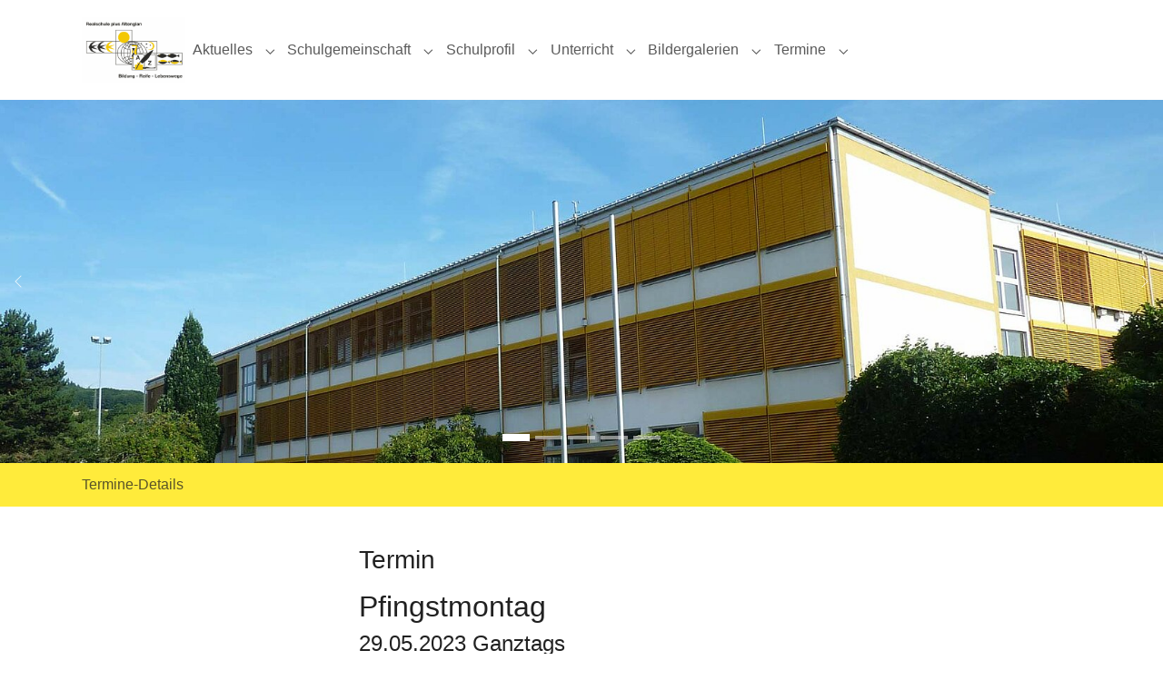

--- FILE ---
content_type: text/html; charset=utf-8
request_url: https://realschule-plus-altenglan.de/termine/eventkalender-1?tx_calendarize_calendar%5Baction%5D=detail&tx_calendarize_calendar%5Bcontroller%5D=Calendar&tx_calendarize_calendar%5Bindex%5D=52&cHash=4b71b5add190365c0bc25805574578b9
body_size: 6811
content:
<!DOCTYPE html>
<html lang="de">
<head>

<meta charset="utf-8">
<!-- 
	Based on the TYPO3 Bootstrap Package by Benjamin Kott - https://www.bootstrap-package.com/

	This website is powered by TYPO3 - inspiring people to share!
	TYPO3 is a free open source Content Management Framework initially created by Kasper Skaarhoj and licensed under GNU/GPL.
	TYPO3 is copyright 1998-2025 of Kasper Skaarhoj. Extensions are copyright of their respective owners.
	Information and contribution at https://typo3.org/
-->


<link rel="icon" href="/typo3conf/ext/bootstrap_package/Resources/Public/Icons/favicon.ico" type="image/vnd.microsoft.icon">
<title>Pfingstmontag - Realschule Plus Altenglan</title>
<meta http-equiv="x-ua-compatible" content="IE=edge">
<meta name="generator" content="TYPO3 CMS">
<meta name="viewport" content="width=device-width, initial-scale=1, minimum-scale=1">
<meta name="robots" content="index,follow">
<meta property="og:title" content="Pfingstmontag">
<meta property="og:description" content="">
<meta name="twitter:card" content="summary">
<meta name="mobile-web-app-capable" content="no">
<meta name="google" content="notranslate">

<link rel="stylesheet" href="/typo3conf/ext/bootstrap_package/Resources/Public/Fonts/bootstrappackageicon.min.css?1758182530" media="all">
<link rel="stylesheet" href="/typo3temp/assets/bootstrappackage/css/theme-2dcac57adc5a359a9170de8488b3dec3ab2d0cd654565ee48b3cfc856223f2da.css?1758182550" media="all">
<link rel="stylesheet" href="/typo3conf/ext/video_shariff/Resources/Public/Css/VideoShariff.min.css?1729758178" media="all">
<link rel="stylesheet" href="/sitedesign/styles/rspa-custom.css?1733996215" media="all">
<link rel="stylesheet" href="/sitedesign/styles/rspa-layout-grey.css?1716285981" media="all">
<link rel="stylesheet" href="/sitedesign/styles/nav-style.css?1716283019" media="all">



<script src="/sitedesign/js/jquery.min.js?1671095445"></script>


<link rel="canonical" href="https://realschule-plus-altenglan.de/termine/eventkalender-1"/>
</head>
<body id="p181" class="page-181 pagelevel-1 language-0 backendlayout-subnavigation_left layout-default"><h1 class="visually-hidden">{$page.title}</h1>

<div id="top"></div>
<div class="body-bg">

    



    



    

    
        <a class="visually-hidden-focusable page-skip-link" href="#mainnavigation">
            <span>Skip to main navigation</span>
        </a>
    
        <a class="visually-hidden-focusable page-skip-link" href="#page-content">
            <span>Zum Hauptinhalt springen</span>
        </a>
    
        <a class="visually-hidden-focusable page-skip-link" href="#page-footer">
            <span>Skip to page footer</span>
        </a>
    




    




<header id="page-header" class="bp-page-header navbar navbar-mainnavigation navbar-default navbar-has-image navbar-top">
    <div class="container container-mainnavigation">
        
<a class="navbar-brand navbar-brand-image" href="/aktuelles">
    
            <img class="navbar-brand-logo-normal" src="/fileadmin/user_upload/_Layout/RSP-Altenglan-logo.png" alt="Logo Realschule Plus Altenglan" height="210" width="334">
            
                <img class="navbar-brand-logo-inverted" src="/typo3conf/ext/bootstrap_package/Resources/Public/Images/BootstrapPackageInverted.svg" alt="Logo Realschule Plus Altenglan" height="210" width="334">
            
        
</a>


        
            
<button class="navbar-toggler collapsed" type="button" data-bs-toggle="collapse" data-bs-target="#mainnavigation" aria-controls="mainnavigation" aria-expanded="false" aria-label="Navigation umschalten">
    <span class="navbar-toggler-icon"></span>
</button>


            <nav aria-label="Main navigation" id="mainnavigation" class="collapse navbar-collapse">
                



                

    <ul class="navbar-nav">
        
            

                    
                    
                        
                    
                        
                    
                        
                    
                        
                    
                        
                    
                        
                    
                    <li class="nav-item nav-style-simple">
                        <a
                            id="nav-item-86"
                            href="/aktuelles"
                            class="nav-link nav-link-main"
                            
                            
                            aria-current="false"
                            >
                            
                            <span class="nav-link-text">
                                Aktuelles
                                
                            </span>
                        </a>
                        
                            <button
                                type="button"
                                id="nav-toggle-86"
                                class="nav-link nav-link-toggle"
                                data-bs-toggle="dropdown"
                                data-bs-display="static"
                                aria-haspopup="true"
                                aria-expanded="false"
                                >
                                <span class="nav-link-indicator" aria-hidden="true"></span>
                                <span class="nav-link-text visually-hidden">Submenu for "Aktuelles"</span>
                            </button>
                        
                        <div class="dropdown-menu dropdown-menu-simple">
                            
    
        <ul class="dropdown-nav" data-level="2">
            
            
                
                        <li class="nav-item">
                            <a class="nav-link nav-link-dropdown" href="/aktuelles/informationen-a-z" title="Informationen A-Z">
                                
                                <span class="nav-link-text">
                                    Informationen A-Z
                                    
                                </span>
                            </a>
                            
    

                        </li>
                    
            
                
                        <li class="nav-item">
                            <a class="nav-link nav-link-dropdown" href="/allgemeine-datensaetze/anmeldung-fuer-das-schuljahr-2024/25" title="Anmeldung für das Schuljahr 2026/27">
                                
                                <span class="nav-link-text">
                                    Anmeldung für das Schuljahr 2026/27
                                    
                                </span>
                            </a>
                            
    

                        </li>
                    
            
                
                        <li class="nav-item">
                            <a class="nav-link nav-link-dropdown" href="/aktuelles/zum-kennenlernen" title="Zum Kennenlernen...">
                                
                                <span class="nav-link-text">
                                    Zum Kennenlernen...
                                    
                                </span>
                            </a>
                            
    

                        </li>
                    
            
                
                        <li class="nav-item">
                            <a class="nav-link nav-link-dropdown" href="/aktuelles/merkblatt-umgang-mit-erkaeltungs-/-krankheitssymptomen-bei-kindern" title="Merkblatt &quot;Umgang mit Erkältungs-/ Krankheitssymptomen bei Kindern...">
                                
                                <span class="nav-link-text">
                                    Merkblatt &quot;Umgang mit Erkältungs-/ Krankheitssymptomen bei Kindern...
                                    
                                </span>
                            </a>
                            
    

                        </li>
                    
            
                
                        <li class="nav-item">
                            <a class="nav-link nav-link-dropdown" href="/suche" title="Suchen">
                                
                                <span class="nav-link-text">
                                    Suchen
                                    
                                </span>
                            </a>
                            
    

                        </li>
                    
            
                
                        <li class="nav-item">
                            <a class="nav-link nav-link-dropdown" href="https://realschule-plus-altenglan.webuntis.com/WebUntis/#/basic/login" title="WebUntis - Digitales Klassenbuch">
                                
                                <span class="nav-link-text">
                                    WebUntis - Digitales Klassenbuch
                                    
                                </span>
                            </a>
                            
    

                        </li>
                    
            
        </ul>
    




                        </div>
                    </li>

                
        
            

                    
                    
                        
                            
                        
                    
                        
                    
                        
                    
                    <li class="nav-item nav-style-mega">
                        <a
                            id="nav-item-87"
                            href="/schulgemeinschaft"
                            class="nav-link nav-link-main"
                            
                            
                            aria-current="false"
                            >
                            
                            <span class="nav-link-text">
                                Schulgemeinschaft
                                
                            </span>
                        </a>
                        
                            <button
                                type="button"
                                id="nav-toggle-87"
                                class="nav-link nav-link-toggle"
                                data-bs-toggle="dropdown"
                                data-bs-display="static"
                                aria-haspopup="true"
                                aria-expanded="false"
                                >
                                <span class="nav-link-indicator" aria-hidden="true"></span>
                                <span class="nav-link-text visually-hidden">Submenu for "Schulgemeinschaft"</span>
                            </button>
                        
                        <div class="dropdown-menu dropdown-menu-mega">
                            
    
        <ul class="dropdown-nav" data-level="2">
            
            
                
                        <li class="nav-item">
                            <a class="nav-link nav-link-dropdown" href="/schulgemeinschaft/unsere-schule" title="Unsere Schule">
                                
                                <span class="nav-link-text">
                                    Unsere Schule
                                    
                                </span>
                            </a>
                            
    
        <ul class="dropdown-nav" data-level="3">
            
            
                
                        <li class="nav-item">
                            <a class="nav-link nav-link-dropdown" href="/schulgemeinschaft/unsere-schule/schuelerrat" title="Schülerrat">
                                
                                <span class="nav-link-text">
                                    Schülerrat
                                    
                                </span>
                            </a>
                            
    

                        </li>
                    
            
                
                        <li class="nav-item">
                            <a class="nav-link nav-link-dropdown" href="/schulgemeinschaft/unsere-schule/elternvertretung" title="Elternvertretung">
                                
                                <span class="nav-link-text">
                                    Elternvertretung
                                    
                                </span>
                            </a>
                            
    

                        </li>
                    
            
                
                        <li class="nav-item">
                            <a class="nav-link nav-link-dropdown" href="/schulgemeinschaft/unsere-schule/kollegium" title="Kollegium">
                                
                                <span class="nav-link-text">
                                    Kollegium
                                    
                                </span>
                            </a>
                            
    

                        </li>
                    
            
                
                        <li class="nav-item">
                            <a class="nav-link nav-link-dropdown" href="/schulgemeinschaft/unsere-schule/schulleitung" title="Schulleitung">
                                
                                <span class="nav-link-text">
                                    Schulleitung
                                    
                                </span>
                            </a>
                            
    

                        </li>
                    
            
                
                        <li class="nav-item">
                            <a class="nav-link nav-link-dropdown" href="/schulgemeinschaft/unsere-schule/verwaltung" title="Verwaltung">
                                
                                <span class="nav-link-text">
                                    Verwaltung
                                    
                                </span>
                            </a>
                            
    

                        </li>
                    
            
        </ul>
    

                        </li>
                    
            
                
                        <li class="nav-item">
                            <a class="nav-link nav-link-dropdown" href="/schulgemeinschaft/schulsozialarbeit" title="Schulsozialarbeit">
                                
                                <span class="nav-link-text">
                                    Schulsozialarbeit
                                    
                                </span>
                            </a>
                            
    

                        </li>
                    
            
                
                        <li class="nav-item">
                            <a class="nav-link nav-link-dropdown" href="/schulgemeinschaft/jobfux" title="JobFux">
                                
                                <span class="nav-link-text">
                                    JobFux
                                    
                                </span>
                            </a>
                            
    

                        </li>
                    
            
        </ul>
    




                        </div>
                    </li>

                
        
            

                    
                    
                        
                            
                        
                    
                        
                            
                        
                    
                        
                            
                        
                    
                        
                    
                        
                    
                        
                    
                        
                    
                        
                    
                    <li class="nav-item nav-style-mega">
                        <a
                            id="nav-item-88"
                            href="/schulprofil"
                            class="nav-link nav-link-main"
                            
                            
                            aria-current="false"
                            >
                            
                            <span class="nav-link-text">
                                Schulprofil
                                
                            </span>
                        </a>
                        
                            <button
                                type="button"
                                id="nav-toggle-88"
                                class="nav-link nav-link-toggle"
                                data-bs-toggle="dropdown"
                                data-bs-display="static"
                                aria-haspopup="true"
                                aria-expanded="false"
                                >
                                <span class="nav-link-indicator" aria-hidden="true"></span>
                                <span class="nav-link-text visually-hidden">Submenu for "Schulprofil"</span>
                            </button>
                        
                        <div class="dropdown-menu dropdown-menu-mega">
                            
    
        <ul class="dropdown-nav" data-level="2">
            
            
                
                        <li class="nav-item">
                            <a class="nav-link nav-link-dropdown" href="/schulprofil/integrative-realschule-plus" title="Integrative Realschule plus">
                                
                                <span class="nav-link-text">
                                    Integrative Realschule plus
                                    
                                </span>
                            </a>
                            
    
        <ul class="dropdown-nav" data-level="3">
            
            
                
                        <li class="nav-item">
                            <a class="nav-link nav-link-dropdown" href="/schulprofil/integrative-realschule-plus/differenzierung" title="Differenzierung">
                                
                                <span class="nav-link-text">
                                    Differenzierung
                                    
                                </span>
                            </a>
                            
    

                        </li>
                    
            
                
                        <li class="nav-item">
                            <a class="nav-link nav-link-dropdown" href="/schulprofil/integrative-realschule-plus/soziales-lernen" title="Soziales Lernen">
                                
                                <span class="nav-link-text">
                                    Soziales Lernen
                                    
                                </span>
                            </a>
                            
    

                        </li>
                    
            
        </ul>
    

                        </li>
                    
            
                
                        <li class="nav-item">
                            <a class="nav-link nav-link-dropdown" href="/schulprofil/schwerpunktschule" title="Schwerpunktschule">
                                
                                <span class="nav-link-text">
                                    Schwerpunktschule
                                    
                                </span>
                            </a>
                            
    
        <ul class="dropdown-nav" data-level="3">
            
            
                
                        <li class="nav-item">
                            <a class="nav-link nav-link-dropdown" href="/schulprofil/schwerpunktschule/foerderkonzept" title="Foerderkonzept">
                                
                                <span class="nav-link-text">
                                    Foerderkonzept
                                    
                                </span>
                            </a>
                            
    

                        </li>
                    
            
        </ul>
    

                        </li>
                    
            
                
                        <li class="nav-item">
                            <a class="nav-link nav-link-dropdown" href="/schulprofil/berufsorientierung" title="Berufsorientierung">
                                
                                <span class="nav-link-text">
                                    Berufsorientierung
                                    
                                </span>
                            </a>
                            
    
        <ul class="dropdown-nav" data-level="3">
            
            
                
                        <li class="nav-item">
                            <a class="nav-link nav-link-dropdown" href="/schulprofil/berufsorientierung/berufsberatung" title="Berufsberatung">
                                
                                <span class="nav-link-text">
                                    Berufsberatung
                                    
                                </span>
                            </a>
                            
    

                        </li>
                    
            
                
                        <li class="nav-item">
                            <a class="nav-link nav-link-dropdown" href="/schulprofil/berufsorientierung/berufswahlportfolio" title="Berufswahlportfolio">
                                
                                <span class="nav-link-text">
                                    Berufswahlportfolio
                                    
                                </span>
                            </a>
                            
    

                        </li>
                    
            
        </ul>
    

                        </li>
                    
            
                
                        <li class="nav-item">
                            <a class="nav-link nav-link-dropdown" href="/schulprofil/schuelerpartizipation" title="Schülerpartizipation">
                                
                                <span class="nav-link-text">
                                    Schülerpartizipation
                                    
                                </span>
                            </a>
                            
    

                        </li>
                    
            
                
                        <li class="nav-item">
                            <a class="nav-link nav-link-dropdown" href="/schulprofil/medienkompetenz" title="Medienkompetenz">
                                
                                <span class="nav-link-text">
                                    Medienkompetenz
                                    
                                </span>
                            </a>
                            
    

                        </li>
                    
            
                
                        <li class="nav-item">
                            <a class="nav-link nav-link-dropdown" href="/schulprofil/musik-und-kunst" title="Musik und Kunst">
                                
                                <span class="nav-link-text">
                                    Musik und Kunst
                                    
                                </span>
                            </a>
                            
    

                        </li>
                    
            
                
                        <li class="nav-item">
                            <a class="nav-link nav-link-dropdown" href="/schulprofil/gesundheitsfoerderliche-schule" title="Gesundheitsförderliche Schule">
                                
                                <span class="nav-link-text">
                                    Gesundheitsförderliche Schule
                                    
                                </span>
                            </a>
                            
    

                        </li>
                    
            
                
                        <li class="nav-item">
                            <a class="nav-link nav-link-dropdown" href="/schulprofil/schule-ohne-rassismus" title="Schule ohne Rassismus">
                                
                                <span class="nav-link-text">
                                    Schule ohne Rassismus
                                    
                                </span>
                            </a>
                            
    

                        </li>
                    
            
        </ul>
    




                        </div>
                    </li>

                
        
            

                    
                    
                        
                    
                        
                    
                        
                            
                        
                    
                        
                    
                    <li class="nav-item nav-style-mega">
                        <a
                            id="nav-item-89"
                            href="/unterricht"
                            class="nav-link nav-link-main"
                            
                            
                            aria-current="false"
                            >
                            
                            <span class="nav-link-text">
                                Unterricht
                                
                            </span>
                        </a>
                        
                            <button
                                type="button"
                                id="nav-toggle-89"
                                class="nav-link nav-link-toggle"
                                data-bs-toggle="dropdown"
                                data-bs-display="static"
                                aria-haspopup="true"
                                aria-expanded="false"
                                >
                                <span class="nav-link-indicator" aria-hidden="true"></span>
                                <span class="nav-link-text visually-hidden">Submenu for "Unterricht"</span>
                            </button>
                        
                        <div class="dropdown-menu dropdown-menu-mega">
                            
    
        <ul class="dropdown-nav" data-level="2">
            
            
                
                        <li class="nav-item">
                            <a class="nav-link nav-link-dropdown" href="/unterricht/unterrichtszeiten" title="Unterrichtszeiten">
                                
                                <span class="nav-link-text">
                                    Unterrichtszeiten
                                    
                                </span>
                            </a>
                            
    

                        </li>
                    
            
                
                        <li class="nav-item">
                            <a class="nav-link nav-link-dropdown" href="/unterricht/praxistag" title="Praxistag">
                                
                                <span class="nav-link-text">
                                    Praxistag
                                    
                                </span>
                            </a>
                            
    

                        </li>
                    
            
                
                        <li class="nav-item">
                            <a class="nav-link nav-link-dropdown" href="/unterricht/wahlpflichtfaecher" title="Wahlpflichtfächer">
                                
                                <span class="nav-link-text">
                                    Wahlpflichtfächer
                                    
                                </span>
                            </a>
                            
    
        <ul class="dropdown-nav" data-level="3">
            
            
                
                        <li class="nav-item">
                            <a class="nav-link nav-link-dropdown" href="/unterricht/wahlpflichtfaecher/wahlpflichtfach-in-klasse-6" title="Wahlpflichtfach in Klasse 6">
                                
                                <span class="nav-link-text">
                                    Wahlpflichtfach in Klasse 6
                                    
                                </span>
                            </a>
                            
    

                        </li>
                    
            
                
                        <li class="nav-item">
                            <a class="nav-link nav-link-dropdown" href="/unterricht/wahlpflichtfaecher/2-fremdsprache-franzoesisch" title="2. Fremdsprache Französisch">
                                
                                <span class="nav-link-text">
                                    2. Fremdsprache Französisch
                                    
                                </span>
                            </a>
                            
    

                        </li>
                    
            
                
                        <li class="nav-item">
                            <a class="nav-link nav-link-dropdown" href="/unterricht/wahlpflichtfaecher/hauswirtschaft-und-sozialwesen" title="Hauswirtschaft und Sozialwesen">
                                
                                <span class="nav-link-text">
                                    Hauswirtschaft und Sozialwesen
                                    
                                </span>
                            </a>
                            
    

                        </li>
                    
            
                
                        <li class="nav-item">
                            <a class="nav-link nav-link-dropdown" href="/unterricht/wahlpflichtfaecher/technik-und-naturwissenschaften" title="Technik und Naturwissenschaften">
                                
                                <span class="nav-link-text">
                                    Technik und Naturwissenschaften
                                    
                                </span>
                            </a>
                            
    

                        </li>
                    
            
                
                        <li class="nav-item">
                            <a class="nav-link nav-link-dropdown" href="/unterricht/wahlpflichtfaecher/wirtschaft-und-verwaltung" title="Wirtschaft und Verwaltung">
                                
                                <span class="nav-link-text">
                                    Wirtschaft und Verwaltung
                                    
                                </span>
                            </a>
                            
    

                        </li>
                    
            
        </ul>
    

                        </li>
                    
            
                
                        <li class="nav-item">
                            <a class="nav-link nav-link-dropdown" href="/unterricht/ags" title="AGs">
                                
                                <span class="nav-link-text">
                                    AGs
                                    
                                </span>
                            </a>
                            
    

                        </li>
                    
            
        </ul>
    




                        </div>
                    </li>

                
        
            

                    
                    
                        
                    
                        
                    
                        
                    
                        
                    
                        
                    
                        
                    
                        
                    
                        
                    
                        
                    
                    <li class="nav-item nav-style-simple">
                        <a
                            id="nav-item-90"
                            href="/bilder"
                            class="nav-link nav-link-main"
                            
                            
                            aria-current="false"
                            >
                            
                            <span class="nav-link-text">
                                Bildergalerien
                                
                            </span>
                        </a>
                        
                            <button
                                type="button"
                                id="nav-toggle-90"
                                class="nav-link nav-link-toggle"
                                data-bs-toggle="dropdown"
                                data-bs-display="static"
                                aria-haspopup="true"
                                aria-expanded="false"
                                >
                                <span class="nav-link-indicator" aria-hidden="true"></span>
                                <span class="nav-link-text visually-hidden">Submenu for "Bildergalerien"</span>
                            </button>
                        
                        <div class="dropdown-menu dropdown-menu-simple">
                            
    
        <ul class="dropdown-nav" data-level="2">
            
            
                
                        <li class="nav-item">
                            <a class="nav-link nav-link-dropdown" href="/bilder/aktion-hilfreich" title="Aktion Hilfreich">
                                
                                <span class="nav-link-text">
                                    Aktion Hilfreich
                                    
                                </span>
                            </a>
                            
    

                        </li>
                    
            
                
                        <li class="nav-item">
                            <a class="nav-link nav-link-dropdown" href="/bilder/ausfluege" title="Ausflüge">
                                
                                <span class="nav-link-text">
                                    Ausflüge
                                    
                                </span>
                            </a>
                            
    

                        </li>
                    
            
                
                        <li class="nav-item">
                            <a class="nav-link nav-link-dropdown" href="/bilder/bundesjugendspiele" title="Bundesjugendspiele">
                                
                                <span class="nav-link-text">
                                    Bundesjugendspiele
                                    
                                </span>
                            </a>
                            
    

                        </li>
                    
            
                
                        <li class="nav-item">
                            <a class="nav-link nav-link-dropdown" href="/bilder/entlassfeier-2017" title="Entlassfeier">
                                
                                <span class="nav-link-text">
                                    Entlassfeier
                                    
                                </span>
                            </a>
                            
    

                        </li>
                    
            
                
                        <li class="nav-item">
                            <a class="nav-link nav-link-dropdown" href="/bilder/fruehlingsfest" title="Frühlingsfest">
                                
                                <span class="nav-link-text">
                                    Frühlingsfest
                                    
                                </span>
                            </a>
                            
    

                        </li>
                    
            
                
                        <li class="nav-item">
                            <a class="nav-link nav-link-dropdown" href="/bilder/musical-2025" title="Musical 2025">
                                
                                <span class="nav-link-text">
                                    Musical 2025
                                    
                                </span>
                            </a>
                            
    

                        </li>
                    
            
                
                        <li class="nav-item">
                            <a class="nav-link nav-link-dropdown" href="/bilder/vorlesewettbewerb" title="Vorlesewettbewerb">
                                
                                <span class="nav-link-text">
                                    Vorlesewettbewerb
                                    
                                </span>
                            </a>
                            
    

                        </li>
                    
            
                
                        <li class="nav-item">
                            <a class="nav-link nav-link-dropdown" href="/bilder/weihnachtsfeier-der-orientierungsstufe" title="Weihnachtsfeier der Orientierungsstufe">
                                
                                <span class="nav-link-text">
                                    Weihnachtsfeier der Orientierungsstufe
                                    
                                </span>
                            </a>
                            
    

                        </li>
                    
            
                
                        <li class="nav-item">
                            <a class="nav-link nav-link-dropdown" href="/bilder/welttag-des-buches" title="Welttag des Buches">
                                
                                <span class="nav-link-text">
                                    Welttag des Buches
                                    
                                </span>
                            </a>
                            
    

                        </li>
                    
            
        </ul>
    




                        </div>
                    </li>

                
        
            

                    
                    
                        
                    
                        
                    
                    <li class="nav-item nav-style-simple">
                        <a
                            id="nav-item-91"
                            href="/termine/listenansicht"
                            class="nav-link nav-link-main"
                            
                            
                            aria-current="false"
                            >
                            
                            <span class="nav-link-text">
                                Termine
                                
                            </span>
                        </a>
                        
                            <button
                                type="button"
                                id="nav-toggle-91"
                                class="nav-link nav-link-toggle"
                                data-bs-toggle="dropdown"
                                data-bs-display="static"
                                aria-haspopup="true"
                                aria-expanded="false"
                                >
                                <span class="nav-link-indicator" aria-hidden="true"></span>
                                <span class="nav-link-text visually-hidden">Submenu for "Termine"</span>
                            </button>
                        
                        <div class="dropdown-menu dropdown-menu-simple">
                            
    
        <ul class="dropdown-nav" data-level="2">
            
            
                
                        <li class="nav-item">
                            <a class="nav-link nav-link-dropdown" href="/termine/listenansicht" title="Listenansicht">
                                
                                <span class="nav-link-text">
                                    Listenansicht
                                    
                                </span>
                            </a>
                            
    

                        </li>
                    
            
                
                        <li class="nav-item">
                            <a class="nav-link nav-link-dropdown" href="/termine/monatsansicht" title="Monatsansicht">
                                
                                <span class="nav-link-text">
                                    Monatsansicht
                                    
                                </span>
                            </a>
                            
    

                        </li>
                    
            
        </ul>
    




                        </div>
                    </li>

                
        
            
                    <li class="nav-spacer" aria-hidden="true"></li>
                
        
    </ul>



                



            </nav>
        
    </div>
</header>



    

    









        <a id="c263"></a>
        
        
    
    



    



    

    
        <div id="carousel-263"
            class="carousel carousel-small carousel-fade slide"
            data-bs-wrap="true"
            data-bs-ride="false"
            data-bs-interval="5000"
            role="region"
            aria-roledescription="carousel"
        >
            

    <div class="carousel-indicators">
        
            
            <button
                type="button"
                data-bs-target="#carousel-263"
                data-bs-slide-to="0"
                class="active"
                aria-current="true"
                aria-label="Go to slide: Headerbild Gebäudeansicht"
            >
                <span>Headerbild Gebäudeansicht</span>
            </button>
        
            
            <button
                type="button"
                data-bs-target="#carousel-263"
                data-bs-slide-to="1"
                class=""
                aria-current="false"
                aria-label="Go to slide: Headerbild Luftballon-Aktion mit Schülern auf dem Schulhof"
            >
                <span>Headerbild Luftballon-Aktion mit Schülern auf dem Schulhof</span>
            </button>
        
            
            <button
                type="button"
                data-bs-target="#carousel-263"
                data-bs-slide-to="2"
                class=""
                aria-current="false"
                aria-label="Go to slide: Drohnenfoto mit Logo"
            >
                <span>Drohnenfoto mit Logo</span>
            </button>
        
            
            <button
                type="button"
                data-bs-target="#carousel-263"
                data-bs-slide-to="3"
                class=""
                aria-current="false"
                aria-label="Go to slide: Headerbild Apfelbaum mit roten Äpfeln"
            >
                <span>Headerbild Apfelbaum mit roten Äpfeln</span>
            </button>
        
            
            <button
                type="button"
                data-bs-target="#carousel-263"
                data-bs-slide-to="4"
                class=""
                aria-current="false"
                aria-label="Go to slide: Headerbild Luftbild Friedensprojekt"
            >
                <span>Headerbild Luftbild Friedensprojekt</span>
            </button>
        
    </div>



            <div class="carousel-inner">
                
                    
                    
                    
                    
                    
                    
                    
                        
                        
                    
                    <div
                        class="item active carousel-item carousel-item-layout-custom carousel-item-type-background_image"
                        aria-current="true"
                        data-itemno="0"
                        style=" --carousel-item-background: #efefef; --carousel-item-color: #FFFFFF;"
                        role="group"
                        aria-roledescription="slide"
                        >
                        

    
    
    
    
    
    
    <div class="carousel-backgroundimage-container">
        <div id="carousel-backgroundimage-263-16" class="carousel-backgroundimage">
            
            
            
            
                
                
                
                    
                    
                        
                        
                        
                        
                        
                        
                            
                        
                        
                        
                    
                    
                
            
                
                
                
                    
                    
                        
                        
                        
                        
                        
                        
                            
                        
                        
                        
                    
                    
                
            
                
                
                
                    
                    
                        
                        
                        
                        
                        
                        
                            
                        
                        
                        
                    
                    
                
            
                
                
                
                    
                    
                        
                        
                        
                        
                        
                        
                            
                        
                        
                        
                    
                    
                
            
                
                
                
                    
                    
                        
                        
                        
                        
                        
                        
                            
                        
                        
                        
                    
                    
                
            
                
                
                
                    
                    
                        
                        
                        
                        
                        
                        
                        
                        
                    
                    
                
            
            
                    <style nonce="GenevIywgx3TtBJmQK-ZA3yLUjLiMbogZkc2fmMr2L9CvjUgPhZiWg">#carousel-backgroundimage-263-16 { background-image: url('/fileadmin/_processed_/b/d/csm_rspa-Gebaeude-Aussenansicht_ae2e4ad98f.jpg'); } @media (min-width: 576px) { #carousel-backgroundimage-263-16 { background-image: url('/fileadmin/_processed_/b/d/csm_rspa-Gebaeude-Aussenansicht_7cf5b81948.jpg'); } } @media (min-width: 768px) { #carousel-backgroundimage-263-16 { background-image: url('/fileadmin/_processed_/b/d/csm_rspa-Gebaeude-Aussenansicht_c46d699757.jpg'); } } @media (min-width: 992px) { #carousel-backgroundimage-263-16 { background-image: url('/fileadmin/_processed_/b/d/csm_rspa-Gebaeude-Aussenansicht_5db2afd0ca.jpg'); } } @media (min-width: 1200px) { #carousel-backgroundimage-263-16 { background-image: url('/fileadmin/_processed_/b/d/csm_rspa-Gebaeude-Aussenansicht_265e9b7d01.jpg'); } } @media (min-width: 1400px) { #carousel-backgroundimage-263-16 { background-image: url('/fileadmin/user_upload/Headerbilder/rspa-Gebaeude-Aussenansicht.jpg'); } } </style>

                
        </div>
    </div>



                        <div class="carousel-content">
                            
 


                        </div>
                    </div>
                
                    
                    
                    
                    
                    
                    
                    
                        
                        
                    
                    <div
                        class="item carousel-item carousel-item-layout-custom carousel-item-type-background_image"
                        aria-current="false"
                        data-itemno="1"
                        style=" --carousel-item-background: #efefef; --carousel-item-color: #FFFFFF;"
                        role="group"
                        aria-roledescription="slide"
                        >
                        

    
    
    
    
    
    
    <div class="carousel-backgroundimage-container">
        <div id="carousel-backgroundimage-263-29" class="carousel-backgroundimage">
            
            
            
            
                
                
                
                    
                    
                        
                        
                        
                        
                        
                        
                            
                        
                        
                        
                    
                    
                
            
                
                
                
                    
                    
                        
                        
                        
                        
                        
                        
                            
                        
                        
                        
                    
                    
                
            
                
                
                
                    
                    
                        
                        
                        
                        
                        
                        
                            
                        
                        
                        
                    
                    
                
            
                
                
                
                    
                    
                        
                        
                        
                        
                        
                        
                            
                        
                        
                        
                    
                    
                
            
                
                
                
                    
                    
                        
                        
                        
                        
                        
                        
                            
                        
                        
                        
                    
                    
                
            
                
                
                
                    
                    
                        
                        
                        
                        
                        
                        
                        
                        
                    
                    
                
            
            
                    <style nonce="GenevIywgx3TtBJmQK-ZA3yLUjLiMbogZkc2fmMr2L9CvjUgPhZiWg">#carousel-backgroundimage-263-29 { background-image: url('/fileadmin/_processed_/f/d/csm_Header4_3e1922e8ec.jpg'); } @media (min-width: 576px) { #carousel-backgroundimage-263-29 { background-image: url('/fileadmin/_processed_/f/d/csm_Header4_d8ebae6c3d.jpg'); } } @media (min-width: 768px) { #carousel-backgroundimage-263-29 { background-image: url('/fileadmin/_processed_/f/d/csm_Header4_d49413d02b.jpg'); } } @media (min-width: 992px) { #carousel-backgroundimage-263-29 { background-image: url('/fileadmin/_processed_/f/d/csm_Header4_dd7e7e111b.jpg'); } } @media (min-width: 1200px) { #carousel-backgroundimage-263-29 { background-image: url('/fileadmin/_processed_/f/d/csm_Header4_e84a53af78.jpg'); } } @media (min-width: 1400px) { #carousel-backgroundimage-263-29 { background-image: url('/fileadmin/_processed_/f/d/csm_Header4_b2342b10b0.jpg'); } } </style>

                
        </div>
    </div>



                        <div class="carousel-content">
                            
 


                        </div>
                    </div>
                
                    
                    
                    
                    
                    
                    
                    
                        
                        
                    
                    <div
                        class="item carousel-item carousel-item-layout-custom carousel-item-type-background_image"
                        aria-current="false"
                        data-itemno="2"
                        style=" --carousel-item-background: #efefef; --carousel-item-color: #FFFFFF;"
                        role="group"
                        aria-roledescription="slide"
                        >
                        

    
    
    
    
    
    
    <div class="carousel-backgroundimage-container">
        <div id="carousel-backgroundimage-263-33" class="carousel-backgroundimage">
            
            
            
            
                
                
                
                    
                    
                        
                        
                        
                        
                        
                        
                            
                        
                        
                        
                    
                    
                
            
                
                
                
                    
                    
                        
                        
                        
                        
                        
                        
                            
                        
                        
                        
                    
                    
                
            
                
                
                
                    
                    
                        
                        
                        
                        
                        
                        
                            
                        
                        
                        
                    
                    
                
            
                
                
                
                    
                    
                        
                        
                        
                        
                        
                        
                            
                        
                        
                        
                    
                    
                
            
                
                
                
                    
                    
                        
                        
                        
                        
                        
                        
                            
                        
                        
                        
                    
                    
                
            
                
                
                
                    
                    
                        
                        
                        
                        
                        
                        
                        
                        
                    
                    
                
            
            
                    <style nonce="GenevIywgx3TtBJmQK-ZA3yLUjLiMbogZkc2fmMr2L9CvjUgPhZiWg">#carousel-backgroundimage-263-33 { background-image: url('/fileadmin/_processed_/1/2/csm_Drohnenfoto_Logo_c815712029.jpg'); } @media (min-width: 576px) { #carousel-backgroundimage-263-33 { background-image: url('/fileadmin/_processed_/1/2/csm_Drohnenfoto_Logo_24b1a0a25d.jpg'); } } @media (min-width: 768px) { #carousel-backgroundimage-263-33 { background-image: url('/fileadmin/_processed_/1/2/csm_Drohnenfoto_Logo_6b5a64326a.jpg'); } } @media (min-width: 992px) { #carousel-backgroundimage-263-33 { background-image: url('/fileadmin/_processed_/1/2/csm_Drohnenfoto_Logo_fd4ed2da68.jpg'); } } @media (min-width: 1200px) { #carousel-backgroundimage-263-33 { background-image: url('/fileadmin/_processed_/1/2/csm_Drohnenfoto_Logo_1efaff8ecd.jpg'); } } @media (min-width: 1400px) { #carousel-backgroundimage-263-33 { background-image: url('/fileadmin/user_upload/Drohnenfoto_Logo.jpg'); } } </style>

                
        </div>
    </div>



                        <div class="carousel-content">
                            
 


                        </div>
                    </div>
                
                    
                    
                    
                    
                    
                    
                    
                        
                        
                    
                    <div
                        class="item carousel-item carousel-item-layout-custom carousel-item-type-background_image"
                        aria-current="false"
                        data-itemno="3"
                        style=" --carousel-item-background: #efefef; --carousel-item-color: #FFFFFF;"
                        role="group"
                        aria-roledescription="slide"
                        >
                        

    
    
    
    
    
    
    <div class="carousel-backgroundimage-container">
        <div id="carousel-backgroundimage-263-32" class="carousel-backgroundimage">
            
            
            
            
                
                
                
                    
                    
                        
                        
                        
                        
                        
                        
                            
                        
                        
                        
                    
                    
                
            
                
                
                
                    
                    
                        
                        
                        
                        
                        
                        
                            
                        
                        
                        
                    
                    
                
            
                
                
                
                    
                    
                        
                        
                        
                        
                        
                        
                            
                        
                        
                        
                    
                    
                
            
                
                
                
                    
                    
                        
                        
                        
                        
                        
                        
                            
                        
                        
                        
                    
                    
                
            
                
                
                
                    
                    
                        
                        
                        
                        
                        
                        
                            
                        
                        
                        
                    
                    
                
            
                
                
                
                    
                    
                        
                        
                        
                        
                        
                        
                        
                        
                    
                    
                
            
            
                    <style nonce="GenevIywgx3TtBJmQK-ZA3yLUjLiMbogZkc2fmMr2L9CvjUgPhZiWg">#carousel-backgroundimage-263-32 { background-image: url('/fileadmin/_processed_/d/c/csm_Apfelsaft4_9d79e4ce58.jpg'); } @media (min-width: 576px) { #carousel-backgroundimage-263-32 { background-image: url('/fileadmin/_processed_/d/c/csm_Apfelsaft4_bc53b06155.jpg'); } } @media (min-width: 768px) { #carousel-backgroundimage-263-32 { background-image: url('/fileadmin/_processed_/d/c/csm_Apfelsaft4_63b287423a.jpg'); } } @media (min-width: 992px) { #carousel-backgroundimage-263-32 { background-image: url('/fileadmin/_processed_/d/c/csm_Apfelsaft4_7a4021bc1c.jpg'); } } @media (min-width: 1200px) { #carousel-backgroundimage-263-32 { background-image: url('/fileadmin/_processed_/d/c/csm_Apfelsaft4_56225447d5.jpg'); } } @media (min-width: 1400px) { #carousel-backgroundimage-263-32 { background-image: url('/fileadmin/_processed_/d/c/csm_Apfelsaft4_5c0721372c.jpg'); } } </style>

                
        </div>
    </div>



                        <div class="carousel-content">
                            
 


                        </div>
                    </div>
                
                    
                    
                    
                    
                    
                    
                    
                        
                        
                    
                    <div
                        class="item carousel-item carousel-item-layout-custom carousel-item-type-background_image"
                        aria-current="false"
                        data-itemno="4"
                        style=" --carousel-item-background: #efefef; --carousel-item-color: #FFFFFF;"
                        role="group"
                        aria-roledescription="slide"
                        >
                        

    
    
    
    
    
    
    <div class="carousel-backgroundimage-container">
        <div id="carousel-backgroundimage-263-31" class="carousel-backgroundimage">
            
            
            
            
                
                
                
                    
                    
                        
                        
                        
                        
                        
                        
                            
                        
                        
                        
                    
                    
                
            
                
                
                
                    
                    
                        
                        
                        
                        
                        
                        
                            
                        
                        
                        
                    
                    
                
            
                
                
                
                    
                    
                        
                        
                        
                        
                        
                        
                            
                        
                        
                        
                    
                    
                
            
                
                
                
                    
                    
                        
                        
                        
                        
                        
                        
                            
                        
                        
                        
                    
                    
                
            
                
                
                
                    
                    
                        
                        
                        
                        
                        
                        
                            
                        
                        
                        
                    
                    
                
            
                
                
                
                    
                    
                        
                        
                        
                        
                        
                        
                        
                        
                    
                    
                
            
            
                    <style nonce="GenevIywgx3TtBJmQK-ZA3yLUjLiMbogZkc2fmMr2L9CvjUgPhZiWg">#carousel-backgroundimage-263-31 { background-image: url('/fileadmin/_processed_/9/d/csm_Friedensprojekt3_94e8bd796c.jpg'); } @media (min-width: 576px) { #carousel-backgroundimage-263-31 { background-image: url('/fileadmin/_processed_/9/d/csm_Friedensprojekt3_a15f42271e.jpg'); } } @media (min-width: 768px) { #carousel-backgroundimage-263-31 { background-image: url('/fileadmin/_processed_/9/d/csm_Friedensprojekt3_8de7e95c27.jpg'); } } @media (min-width: 992px) { #carousel-backgroundimage-263-31 { background-image: url('/fileadmin/_processed_/9/d/csm_Friedensprojekt3_0e28c03466.jpg'); } } @media (min-width: 1200px) { #carousel-backgroundimage-263-31 { background-image: url('/fileadmin/_processed_/9/d/csm_Friedensprojekt3_279df5e45e.jpg'); } } @media (min-width: 1400px) { #carousel-backgroundimage-263-31 { background-image: url('/fileadmin/user_upload/Friedensprojekt3.jpg'); } } </style>

                
        </div>
    </div>



                        <div class="carousel-content">
                            
 


                        </div>
                    </div>
                
            </div>
            

    <button data-bs-slide="prev" data-bs-target="#carousel-263" type="button" class="carousel-control carousel-control-prev">
        <span class="carousel-control-icon carousel-control-prev-icon" aria-hidden="true"></span>
        <span class="visually-hidden">Zurück</span>
    </button>
    <button data-bs-slide="next" data-bs-target="#carousel-263" type="button" class="carousel-control carousel-control-next">
        <span class="carousel-control-icon carousel-control-next-icon" aria-hidden="true"></span>
        <span class="visually-hidden">Weiter</span>
    </button>



        </div>
    


    



    




        

    





    
    
        <nav class="breadcrumb-section" aria-label="Brotkrümelnavigation">
            <div class="container">
                <p class="visually-hidden" id="breadcrumb">Sie sind hier:</p>
                <ol class="breadcrumb">
                    
                        
                        
                            
                        
                        <li class="breadcrumb-item active" aria-current="page">
                            
                                    
    <span class="breadcrumb-link-title">
        
        <span class="breadcrumb-text">Termine-Details</span>
    </span>

                                
                        </li>
                    
                    
                </ol>
            </div>
        </nav>
    




    <main id="page-content" class="bp-page-content main-section">
        <!--TYPO3SEARCH_begin-->
        

    

    <div class="section section-default">
        <div class="container">
            <div class="section-row">
                <div class="section-column maincontent-wrap">
                    




    





        <div id="c285" class=" frame frame-default frame-type-list frame-layout-default frame-size-default frame-height-default frame-background-none frame-space-before-none frame-space-after-none frame-no-backgroundimage">
            <div class="frame-group-container">
                <div class="frame-group-inner">
                    



                    <div class="frame-container frame-container-default">
                        <div class="frame-inner">
                            
    
    



    

    
        <div class="frame-header">
            

    
            
                

    
            <h2 class="element-header  ">
                <span>Termin</span>
            </h2>
        



            
        



            



            



        </div>
    



    

    <div class="calendarize">
	
	
		<div class="panel panel-default">
			<div class="panel-body">
				


	<h1>
		Pfingstmontag
		
	</h1>
	<h3 class="state-default">
		
				
		29.05.2023





		<span class="allday_hidden">Ganztags</span>
	

	
			
	</h3>

	<div class="text">
		
	</div>

	

	<dl class="dl-horizontal meta">
		
		
	</dl>

	

	

	




				<div class="btn-group">
					
						<a class="btn btn-default" href="/aktuelles">
							<span class="glyphicon glyphicon-arrow-left"></span>
							zurück
						</a>
					
				</div>
			</div>
		</div>
	
</div>


    



    




                        </div>
                    </div>
                </div>
            </div>
        </div>

    



                </div>
                <div class="section-column subnav-wrap">
                    




                </div>
            </div>
        </div>
    </div>

    


        <!--TYPO3SEARCH_end-->
    </main>

    <footer id="page-footer" class="bp-page-footer">
        



        

    
<section class="section footer-section footer-section-content">
    <div class="container">
        <div class="section-row">
            <div class="section-column footer-section-content-column footer-section-content-column-left">
                




    





        <div id="c231" class=" frame frame-default frame-type-menu_subpages frame-layout-default frame-size-default frame-height-default frame-background-none frame-space-before-none frame-space-after-none frame-no-backgroundimage">
            <div class="frame-group-container">
                <div class="frame-group-inner">
                    



                    <div class="frame-container frame-container-default">
                        <div class="frame-inner">
                            
    
    



    



    

    
        



        <ul>
            
                <li>
                    <a href="/aktuelles" title="">Start</a>
                </li>
            
                <li>
                    <a href="/suche" title="">Suche</a>
                </li>
            
                <li>
                    <a href="/standard-menu/sitemap" title="">Sitemap</a>
                </li>
            
                <li>
                    <a href="/standard-menu/barrierefreiheit" title="">Barrierefreiheit</a>
                </li>
            
                <li>
                    <a href="/standard-menu/datenschutz" title="">Datenschutz</a>
                </li>
            
                <li>
                    <a href="/standard-menu/impressum" title="">Impressum</a>
                </li>
            
        </ul>
    


    



    




                        </div>
                    </div>
                </div>
            </div>
        </div>

    



            </div>
            <div class="section-column footer-section-content-column footer-section-content-column-middle">
                




    






        <a id="c259"></a>
        
        
    
    



    
    

    




    





        <div id="c257" class=" frame frame-default frame-type-text frame-layout-default frame-size-default frame-height-default frame-background-none frame-space-before-none frame-space-after-none frame-no-backgroundimage">
            <div class="frame-group-container">
                <div class="frame-group-inner">
                    



                    <div class="frame-container frame-container-default">
                        <div class="frame-inner">
                            
    
    



    



    

    <h3 class="csc-firstHeader">Kontakt</h3>
<p><strong>Realschule plus Altenglan</strong><br> Schulstraße 14<br> 66885 Altenglan<br> Tel.: <a href="tel:+4963812864" title="anrufen">+49 6381 2864</a><br> eMail: schule@rsplus-altenglan.bildung-rp.de</p>


    



    




                        </div>
                    </div>
                </div>
            </div>
        </div>

    





    



    




        

    



            </div>
            <div class="section-column footer-section-content-column footer-section-content-column-right">
                
            </div>
        </div>
    </div>
</section>




        



        



    </footer>
    
<a class="scroll-top" title="Nach oben rollen" href="#top">
    <span class="scroll-top-icon"></span>
</a>


    




</div>
<script src="/typo3conf/ext/bootstrap_package/Resources/Public/Contrib/photoswipe/photoswipe.umd.min.js?1758182530"></script>
<script src="/typo3conf/ext/bootstrap_package/Resources/Public/Contrib/photoswipe/photoswipe-lightbox.umd.min.js?1758182530"></script>
<script src="/typo3conf/ext/bootstrap_package/Resources/Public/Contrib/photoswipe/photoswipe-dynamic-caption-plugin.umd.min.js?1758182530"></script>
<script src="/typo3conf/ext/bootstrap_package/Resources/Public/JavaScript/Dist/bootstrap.accordion.min.js?1758182530"></script>
<script src="/typo3conf/ext/bootstrap_package/Resources/Public/JavaScript/Dist/bootstrap.popover.min.js?1758182530"></script>
<script src="/typo3conf/ext/bootstrap_package/Resources/Public/JavaScript/Dist/bootstrap.stickyheader.min.js?1758182530"></script>
<script src="/typo3conf/ext/bootstrap_package/Resources/Public/JavaScript/Dist/bootstrap.smoothscroll.min.js?1758182530"></script>
<script src="/typo3conf/ext/bootstrap_package/Resources/Public/JavaScript/Dist/bootstrap.lightbox.min.js?1758182530"></script>
<script src="/typo3conf/ext/bootstrap_package/Resources/Public/JavaScript/Dist/bootstrap.navbar.min.js?1758182530"></script>
<script src="/typo3conf/ext/bootstrap_package/Resources/Public/Contrib/popper-core/popper.min.js?1758182530"></script>
<script src="/typo3conf/ext/bootstrap_package/Resources/Public/Contrib/bootstrap5/js/bootstrap.min.js?1758182530"></script>
<script src="/typo3conf/ext/video_shariff/Resources/Public/JavaScript/VideoShariff.min.js?1729758178"></script>



</body>
</html>

--- FILE ---
content_type: text/css; charset=utf-8
request_url: https://realschule-plus-altenglan.de/typo3conf/ext/bootstrap_package/Resources/Public/Fonts/bootstrappackageicon.min.css?1758182530
body_size: 490
content:
@font-face{font-family:bootstrappackageicon;src:url("./bootstrappackageicon.eot?a70cd1eafe0cdb15d3b31f62a3d47e5e#iefix") format("embedded-opentype"),url("./bootstrappackageicon.woff2?a70cd1eafe0cdb15d3b31f62a3d47e5e") format("woff2"),url("./bootstrappackageicon.woff?a70cd1eafe0cdb15d3b31f62a3d47e5e") format("woff"),url("./bootstrappackageicon.ttf?a70cd1eafe0cdb15d3b31f62a3d47e5e") format("truetype");font-display:swap}.bootstrappackageicon::before{font-family:bootstrappackageicon!important;-moz-osx-font-smoothing:grayscale;-webkit-font-smoothing:antialiased;display:inline-block;font-style:normal;font-weight:400!important;font-variant:normal;text-rendering:auto;text-transform:none;line-height:1}.bootstrappackageicon-facebook::before{content:"\f101"}.bootstrappackageicon-file-audio::before{content:"\f102"}.bootstrappackageicon-file-image::before{content:"\f103"}.bootstrappackageicon-file-video::before{content:"\f104"}.bootstrappackageicon-file::before{content:"\f105"}.bootstrappackageicon-github::before{content:"\f106"}.bootstrappackageicon-instagram::before{content:"\f108"}.bootstrappackageicon-linkedin::before{content:"\f109"}.bootstrappackageicon-vimeo::before{content:"\f10b"}.bootstrappackageicon-xing::before{content:"\f10c"}.bootstrappackageicon-youtube::before{content:"\f10d"}.bootstrappackageicon-vk::before{content:"\f10e"}.bootstrappackageicon-rss::before{content:"\f10f"}.bootstrappackageicon-x::before{content:"\f110"}.bootstrappackageicon-telegram::before{content:"\f10a"}.bootstrappackageicon-threads::before{content:"\f111"}.bootstrappackageicon-bluesky::before{content:"\f112"}.bootstrappackageicon-mastodon::before{content:"\f113"}.bootstrappackageicon-researchgate::before{content:"\f114"}.bootstrappackageicon-whatsapp::before{content:"\f115"}.bootstrappackageicon-discord::before{content:"\f107"}